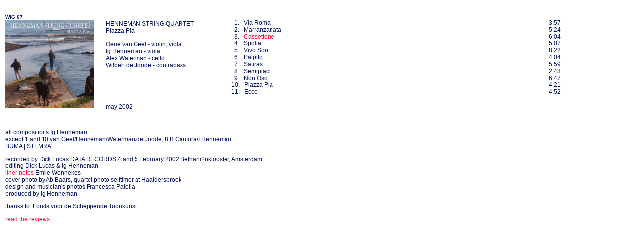

--- FILE ---
content_type: text/html
request_url: http://stichtingwig.com/cdCatpages/Wig07.html
body_size: 3049
content:
<!DOCTYPE HTML PUBLIC "-//W3C//DTD HTML 4.01 Transitional//EN">



<html>

<head>

	<title>Wig Label - Wig07</title>

<style TYPE="text/css">

body {font-family: New Times Roman, serif;

      scrollbar-face-color: "#ffffff"; 

      scrollbar-shadow-color: "#ffffff"; 

      scrollbar-highlight-color: "#ffffff"; 

      scrollbar-track-color: "#ffffff"; 

      scrollbar-arrow-color: "#D4D9DF";}

	  h1.tekst1{ color:#00105A;

      font-size: 9pt;

      font-family: Arial, Helvetica, sans-serif;

      font-weight:normal;}


p 	{font-family: Arial, Helvetica, sans-serif; font-size: 9pt; text-align: justify;

 	vertical-align: top; color:#00105A}


a:link {color: #FF0033; text-decoration: none}

a:visited {color: #FF0033; text-decoration: none}

a:hover {color: #FF0033; text-decoration: none}

a:active {color: #FF0033; text-decoration: blink}

</style>

	<script language="JavaScript"><!--



//--></script>  







</head><body bgcolor="#ffffff">

<table width=100% bgcolor="#ffffff">
			<td width=100 valign=top align=left><br>
				<b><font size="-2" face="Arial, Helvetica, sans-serif" color="#00105A">WIG 07</font></b><br>
				<img src="wig7cover.jpg" width=180></td>
			<td width=15></td>
			<td width=250 valign=top align=left><br>
				<p> HENNEMAN STRING QUARTET <br>
					Piazza Pia <br>
					<br>
					Oene van Geel - violin, viola
<br>
					Ig Henneman - viola
<br>
					Alex Waterman - cello
<br>
					Wilbert de Joode - contrabass
<br>
					<br>
					<br>
					<br>
					<br>
					<br>
					

may 2002
</p>
			</td>
			<td valign=top>
				<h1 class="tekst1"><br>
					<br>
					&nbsp; 1. &nbsp; Via Roma
<br>
					&nbsp; 2. &nbsp; Marranzanata
<br>
					
        &nbsp; 3. &nbsp; <a href="cassertone.mp3" target="_blank">Cassettone </a><br>
					
        &nbsp; 4. &nbsp; Spolia
<br>
					&nbsp; 5. &nbsp; Vivo Son
<br>
					&nbsp; 6. &nbsp; Palpito
<br>
					&nbsp; 7. &nbsp; Satiras
<br>
					&nbsp; 8. &nbsp; Semipiaci
<br>
					&nbsp; 9. &nbsp; Non Oso
<br>
					10. &nbsp; Piazza Pia
<br>
					11. &nbsp; Ecco </h1>
			</td>
			<td width=10></td>
			<td valign=top>
				<h1 class="tekst1"><br>
					<br>
					3:57
<br>
					5:24
<br>
					6:04
<br>
					5:07
<br>
					8:22
<br>
					4:04
<br>
					5:59
<br>
					2:43
<br>
					6:47
<br>
					4:21
<br>
					4:52
</h1>
			</td>
			<tr>



<td colspan=7></td><!--

<td width=180></td>-->
			<tr><td colspan=7><br>
					<p>all compositions Ig Henneman
<br>
						except 1 and 10  van Geel/Henneman/Waterman/de Joode, 8  B.Canfora/I.Henneman
<br>
						BUMA | STEMRA</p>
					<p>recorded by Dick Lucas DATA RECORDS 4 and 5 February 2002 Bethani?nklooster, Amsterdam

<br>editing Dick Lucas & Ig Henneman

<br><a href="Wig07_notes.html">liner notes</a> Emile Wennekes

<br>cover photo by Ab Baars, quartet photo selftimer at Haaldersbroek

<br>design and musician's photos Francesca Patella

<br>produced by Ig Henneman</p>
					<p>thanks to: Fonds voor de Scheppende Toonkunst</p>


<p><a href="Wig07_reviews.html">read the reviews</a></p>

</td>

</table>













